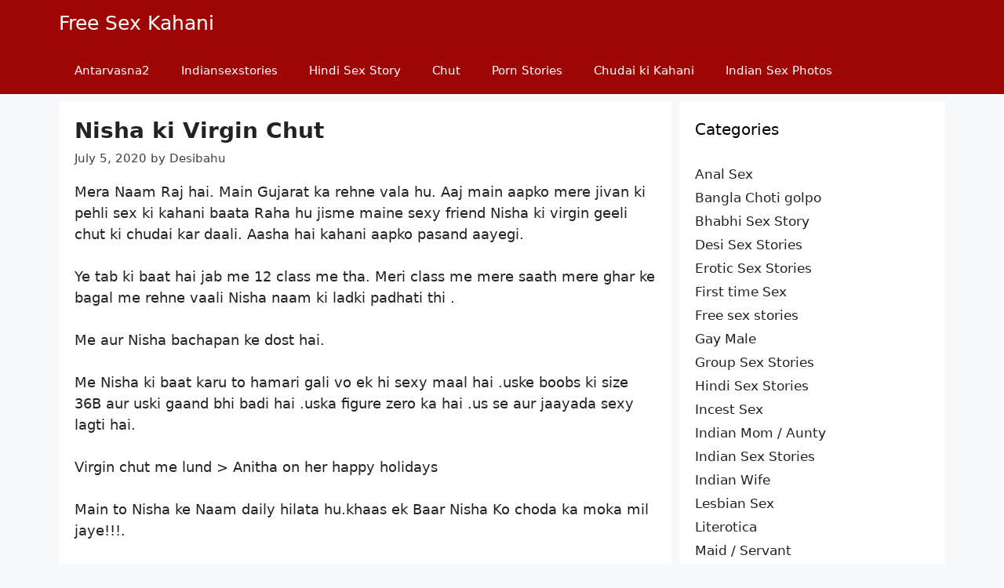

--- FILE ---
content_type: text/plain
request_url: https://www.google-analytics.com/j/collect?v=1&_v=j102&a=1152033080&t=pageview&_s=1&dl=https%3A%2F%2Findiansexstories2.info%2Fdesi-sex-stories%2Fnisha-ki-virgin-chut-chudai%2F&ul=en-us%40posix&dt=Nisha%20ki%20Virgin%20Chut%20%E2%80%93%20Free%20Sex%20Kahani&sr=1280x720&vp=1280x720&_u=IEBAAEABAAAAACAAI~&jid=1699844731&gjid=1905106848&cid=1288177444.1768831409&tid=UA-154578219-3&_gid=340306302.1768831409&_r=1&_slc=1&z=793443112
body_size: -453
content:
2,cG-LZ930MVXFE